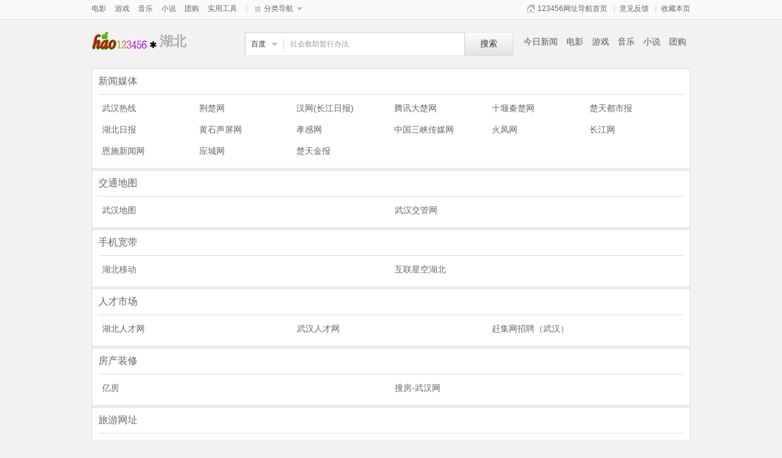

--- FILE ---
content_type: text/html
request_url: http://www.hao123456.com/htmls/hubei/
body_size: 15402
content:
<!DOCTYPE HTML>
<html>
<head>
<meta http-equiv="Content-Type" content="text/html; charset=gb2312">
<title>湖北 - 123456网址导航</title>
<meta name="description" content="12345网址导航是国内具有影响力的网址导航站之一，已经在广大网友中树立了良好的品牌，每天访问者超过百万，是众多网友上网的首选。123456网址导航的宗旨是为广大的网友朋友提供便利快捷的网址服务，同时也提供了常用的网络服务以方便大家使用。" />
<meta name="keywords" content="湖北" />
<link type="text/css" rel="stylesheet" href="../../template/skin19_4_20100527_2/js/public4/rebuild/css/style.css" />
<script src="../../template/skin19_4_20100527_2/js/public4/rebuild/js/swords_gb.js"></script>
<script language="javascript">var qtcmsdd={t:"../../template/skin19_4_20100527_2/js/",d:"../../",taobao:"",mm:"/htmls/s_f_m_members.html",ml:"/htmls/s_f_m_login.html",mf:"/htmls/s_f_feedback.html",wn:"123456网址导航",wu:"http://www.hao123456.com/",sogou:""}</script>
<base target="_blank" />
</head>
<body>
<div id="top">
	<div class="wrapper">
		<div class="fl"><a href="/htmls/dianying/">电影</a><a href="/htmls/youxi/">游戏</a><a href="/htmls/yinle/">音乐</a><a href="/htmls/xiaoshuo/">小说</a><a href="http://tuan.baidu.com/">团购</a><a href="/htmls/chaxun/">实用工具</a><i class="sq">|</i><a href="javascript:;" class="cates" target="_self">分类导航<i></i></a></div>
		<div class="fr"><a href="/" class="home">123456网址导航首页</a><i class="sq">|</i><a target="_parent"  onclick="divcenter()" href="javascript:void(0)">意见反馈</a><i class="sq">|</i><a href="javascript:;" title="收藏本页" id="collet">收藏本页</a></div>
	</div>
</div>
<div class="wrapper">
		<div class="categorys">
		<dl>
			
			
			<dt>娱乐休闲</dt>
			<dd><a href="/htmls/yinle/" target="_self">音乐</a><a href="/htmls/shipin/" target="_self">视频</a><a href="/htmls/dianying/" target="_self">电影</a><a href="/htmls/dianshi/" target="_self">电视</a><a href="/htmls/youxi/" target="_self">游戏</a><a href="/htmls/xinwen/" target="_self">新闻</a><a href="/htmls/xiaoshuo/" target="_self">小说</a><a href="/htmls/tupian/" target="_self">图片</a><a href="/htmls/dongman/" target="_self">动漫</a><a href="/htmls/tiyu/" target="_self">体育</a><a href="/htmls/NBA/" target="_self">NBA</a><a href="/htmls/luntan/" target="_self">论坛</a><a href="/htmls/xiaohua/" target="_self">笑话</a><a href="/htmls/wangyou/" target="_self">网游</a><a href="/htmls/xiaoyouxi/" target="_self">小游戏</a></dd>
			
			
			
			<dt>生活服务</dt>
			<dd><a href="/htmls/tianqi/" target="_self">天气</a><a href="/htmls/caipiao/" target="_self">彩票</a><a href="/htmls/chaxun/" target="_self">查询</a><a href="/htmls/weizhang/" target="_self">违章</a><a href="/htmls/kuaidi/" target="_self">快递</a><a href="/htmls/shouji/" target="_self">手机</a><a href="/htmls/gupiao/" target="_self">股票</a><a href="/htmls/jijin/" target="_self">基金</a><a href="/htmls/yinxing/" target="_self">银行</a><a href="/htmls/yidong/" target="_self">移动</a><a href="/htmls/fangchan/" target="_self">房产</a><a href="/htmls/caipu/" target="_self">菜谱</a><a href="/htmls/qiche/" target="_self">汽车</a><a href="/htmls/ditu/" target="_self">地图</a><a href="/htmls/jiankang/" target="_self">健康</a><a href="/htmls/nvxing/" target="_self">女性</a><a href="/htmls/shishang/" target="_self">时尚</a><a href="/htmls/ertong/" target="_self">儿童</a><a href="/htmls/lvyou/" target="_self">旅游</a></dd>
			
			
			
			<dt>电脑网络</dt>
			<dd><a href="/htmls/ruanjian/" target="_self">软件</a><a href="/htmls/youxiang/" target="_self">邮箱</a><a href="/htmls/boke/" target="_self">博客</a><a href="/htmls/shadu/" target="_self">杀毒</a><a href="/htmls/yingjian/" target="_self">硬件</a><a href="/htmls/bizhi/" target="_self">壁纸</a><a href="/htmls/junshi/" target="_self">军事</a><a href="/htmls/liaotian/" target="_self">聊天</a><a href="/htmls/wangye/" target="_self">网页</a><a href="/htmls/sousuo/" target="_self">搜索</a><a href="/htmls/biancheng/" target="_self">编程</a><a href="/htmls/keji/" target="_self">科技</a><a href="/htmls/jiaoyou/" target="_self">交友</a><a href="/htmls/xingzuo/" target="_self">星座</a></dd>
			
			
			
			<dt>地方网站</dt>
			<dd><a href="/htmls/beijing/" target="_self">北京</a><a href="/htmls/shanghai/" target="_self">上海</a><a href="/htmls/guangdong/" target="_self">广东</a><a href="/htmls/hubei/" target="_self">湖北</a><a href="/htmls/shandong/" target="_self">山东</a><a href="/htmls/guangxi/" target="_self">广西</a><a href="/htmls/hunan/" target="_self">湖南</a><a href="/htmls/sichuan/" target="_self">四川</a><a href="/htmls/jiangsu/" target="_self">江苏</a><a href="/htmls/henan/" target="_self">河南</a><a href="/htmls/hebei/" target="_self">河北</a><a href="/htmls/shanxi/" target="_self">山西</a><a href="/htmls/zhejiang/" target="_self">浙江</a><a href="/htmls/liaoning/" target="_self">辽宁</a><a href="/htmls/anhui/" target="_self">安徽</a><a href="/htmls/fujian/" target="_self">福建</a><a href="/htmls/sxii/" target="_self">陕西</a><a href="/htmls/jilin/" target="_self">吉林</a><a href="/htmls/tianjin/" target="_self">天津</a></dd>
			
			
			
			
		</dl>
	</div>
	<div class="header clearfix">
		<h1 class="logo"><a href="http://www.hao123456.com/">湖北</a></h1>
		<h2 class="logo">湖北</h2>
		<ul class="searKeyWord"><li><a href="/htmls/xinwen/">今日新闻</a></li><li><a href="/htmls/dianying/">电影</a></li><li><a href="/htmls/youxi/">游戏</a></li><li><a href="/htmls/yinle/">音乐</a></li><li><a href="/htmls/xiaoshuo/">小说</a></li><li><a href="http://tuan.baidu.com/">团购</a></li></ul>
		<div class="searcha"><form id="searForm" action="http://www.baidu.com/s" method="get" target="_blank"><span>百度<i></i></span><ul><li rel="baidu">百度</li><li rel="sogou">搜狗</li></ul><input id="innerTxt" type="text" value="" name="wd" /><button type="submit">搜索</button><input type="hidden" name="ie" value="gbk" /></form></div>
	</div>
	<div class="comRowGuid">
		
		
		
		<dl>
			<dt><a>新闻媒体</a></dt>
			<dd>
				<table>
				<tr><td><a href="http://www.wuhan.net.cn/">武汉热线</a></td><td><a href="http://www.cnhubei.com/">荆楚网</a></td><td><a href="http://www.cnhan.com/">汉网(长江日报)</a></td><td><a href="http://hb.qq.com/">腾讯大楚网</a></td><td><a href="http://www.10yan.com/">十堰秦楚网</a></td><td><a href="http://ctdsb.cnhubei.com/cache/paper_ctdsb.aspx">楚天都市报</a></td></tr><tr><td><a href="http://hbrb.cnhubei.com/">湖北日报</a></td><td><a href="http://www.hsgd.net.cn/">黄石声屏网</a></td><td><a href="http://www.xgrb.cn/">孝感网</a></td><td><a href="http://www.cn3x.com.cn/">中国三峡传媒网</a></td><td><a href="http://www.hbtv.com.cn/">火凤网</a></td><td><a href="http://www.cjn.cn/">长江网</a></td></tr><tr><td><a href="http://www.enshi.cn/">恩施新闻网</a></td><td><a href="http://www.yingchengnet.com/">应城网</a></td><td><a href="http://ctjb.cnhubei.com/cache/paper_ctjb.aspx">楚天金报</a></td></tr>
				</table>
			</dd>
		</dl> 
		<div class="shr"></div>
		
		<dl>
			<dt><a>交通地图</a></dt>
			<dd>
				<table>
				<tr><td><a href="http://map.baidu.com/?newmap=1&l=12&t=B_NORMAL_MAP&c=12725759.65,3556525.7&s=cur%26curtp%3D2%26wd%3D%25E6%25AD%25A6%25E6%25B1%2589">武汉地图</a></td><td><a href="http://www.whjg.gov.cn/">武汉交管网</a></td></tr>
				</table>
			</dd>
		</dl> 
		<div class="shr"></div>
		
		<dl>
			<dt><a>手机宽带</a></dt>
			<dd>
				<table>
				<tr><td><a href="http://www.hb.10086.cn/">湖北移动</a></td><td><a href="http://hb.vnet.cn/">互联星空湖北</a></td></tr>
				</table>
			</dd>
		</dl> 
		<div class="shr"></div>
		
		<dl>
			<dt><a>人才市场</a></dt>
			<dd>
				<table>
				<tr><td><a href="http://www.jobhb.com/">湖北人才网</a></td><td><a href="http://www.job98.com/">武汉人才网</a></td><td><a href="http://wh.ganji.com/zhaopin/">赶集网招聘（武汉）</a></td></tr>
				</table>
			</dd>
		</dl> 
		<div class="shr"></div>
		
		<dl>
			<dt><a>房产装修</a></dt>
			<dd>
				<table>
				<tr><td><a href="http://www.fdc.com.cn/">亿房</a></td><td><a href="http://wuhan.soufun.com/">搜房-武汉网</a></td></tr>
				</table>
			</dd>
		</dl> 
		<div class="shr"></div>
		
		<dl>
			<dt><a>旅游网址</a></dt>
			<dd>
				<table>
				<tr><td><a href="http://www.hubeitour.gov.cn/">湖北旅游局</a></td><td><a href="http://www.hubeitour.com/">湖北旅游指南</a></td><td><a href="http://travel.cnhubei.com/">荆楚网旅游频道</a></td><td><a href="http://www.cnhan.com/gb/node/node_1185.htm">汉网旅游频道</a></td></tr>
				</table>
			</dd>
		</dl> 
		<div class="shr"></div>
		
		<dl>
			<dt><a>美食购物</a></dt>
			<dd>
				<table>
				<tr><td><a href="http://www.1797.com.cn/">湖北美食网</a></td><td><a href="http://www.dianping.com/wuhan/food">大众点评网武汉美食</a></td></tr>
				</table>
			</dd>
		</dl> 
		<div class="shr"></div>
		
		<dl>
			<dt><a>医疗保健</a></dt>
			<dd>
				<table>
				<tr><td><a href="http://www.rmhospital.com/">湖北省人民医院</a></td><td><a href="http://health.cnhubei.com/">荆楚网健康</a></td><td><a href="http://www.cnhan.com/gb/special/node_5.htm">汉网健康频道</a></td><td><a href="http://www.hbws.gov.cn/">湖北省卫生厅</a></td><td><a href="http://www.tjh.com.cn/">同济医院</a></td><td><a href="http://www.xinhuahospital.com/">湖北省新华医院</a></td></tr><tr></tr>
				</table>
			</dd>
		</dl> 
		<div class="shr"></div>
		
		<dl>
			<dt><a>教育培训</a></dt>
			<dd>
				<table>
				<tr><td><a href="http://www.hbrsks.gov.cn/">湖北人事考试网</a></td><td><a href="http://zsxx.e21.cn/e21html/">湖北招生信息网</a></td><td><a href="http://www.e21.cn/">湖北教育网</a></td><td><a href="http://gzkg.e21.cn/">湖北高中课改革网</a></td><td><a href="http://gzkg.e21.cn/">湖北课改网</a></td><td><a href="http://www.hbee.edu.cn/">湖北教育考试网</a></td></tr><tr><td><a href="http://www.jobhb.com/">湖北人才网</a></td><td><a href="http://www.hbzkw.com/">湖北自考网</a></td><td><a href="http://www.hbwsrc.net/">湖北卫生人才网</a></td></tr>
				</table>
			</dd>
		</dl> 
		<div class="shr"></div>
		
		<dl>
			<dt><a>论坛交友</a></dt>
			<dd>
				<table>
				<tr><td><a href="http://bbs.cnhan.com/">汉网论坛</a></td><td><a href="http://tieba.baidu.com/f?kw=%BA%FE%B1%B1">湖北贴吧</a></td><td><a href="http://tieba.baidu.com/f?kw=%CE%E4%BA%BA">武汉贴吧</a></td><td><a href="http://www.qjren.com/">潜江人论坛</a></td><td><a href="http://bbs.zaoyang.org/">枣阳论坛</a></td><td><a href="http://www.jmbbs.com/">荆门社区</a></td></tr><tr><td><a href="http://bbs.gssky.net/">广论天下</a></td><td><a href="http://bbs.cnhubei.com/">东湖社区</a></td><td><a href="http://www.xgrb.cn/bbs/">槐荫论坛</a></td><td><a href="http://bbs.aiyidu.com/">宜都论坛</a></td><td><a href="http://bbs.zxwindow.com/">钟祥论坛</a></td><td><a href="http://bbs.enshi.cn/">恩施论坛</a></td></tr><tr><td><a href="http://bbs.zggs.gov.cn/">广水论坛</a></td><td><a href="http://www.suizhoushi.com/">随州网</a></td><td><a href="http://www.deyi.com/">得意生活</a></td><td><a href="http://bbs.nzkd.com/">水镜论坛</a></td><td><a href="http://bbs.hbqc.com/">蕲春论坛</a></td></tr>
				</table>
			</dd>
		</dl> 
		<div class="shr"></div>
		
		<dl>
			<dt><a>彩票证券</a></dt>
			<dd>
				<table>
				<tr><td><a href="http://hbfc.cnhubei.com/">湖北福利彩票</a></td><td><a href="http://www.hbtycp.com/">湖北体彩网</a></td></tr>
				</table>
			</dd>
		</dl> 
		<div class="shr"></div>
		
		<dl>
			<dt><a>政府组织</a></dt>
			<dd>
				<table>
				<tr><td><a href="http://www.hubei.gov.cn/">湖北省政府</a></td><td><a href="http://www.hbagri.gov.cn/">湖北农业信息网</a></td><td><a href="http://www.hbws.gov.cn/"> 湖北省卫生厅</a></td><td><a href="http://www.wh12333.gov.cn/">武汉金保网</a></td><td><a href="http://www.egs.gov.cn/">湖北省工商局</a></td><td><a href="http://www.stats-hb.gov.cn/">湖北省统计局</a></td></tr><tr><td><a href="http://www.hbjt.gov.cn/">湖北省交通厅</a></td><td><a href="http://www.ecz.gov.cn/">湖北省财政厅</a></td><td><a href="http://www.hbgat.gov.cn/">湖北省公安厅</a></td><td><a href="http://www.hbe.gov.cn/">湖北省教育厅</a></td><td><a href="http://www.wuhan.gov.cn/">武汉</a></td><td><a href="http://www.hg.gov.cn/">黄冈</a></td></tr><tr><td><a href="http://www.yichang.gov.cn/">宜昌</a></td><td><a href="http://www.jingzhou.gov.cn/">荆州</a></td><td><a href="http://www.xiantao.gov.cn/">仙桃</a></td><td><a href="http://www.xf.gov.cn/">襄阳</a></td><td><a href="http://www.huangshi.gov.cn/">黄石</a></td><td><a href="http://www.enshi.gov.cn/">恩施</a></td></tr><tr><td><a href="http://www.laohekou.com.cn/">老河口</a></td><td><a href="http://www.hbyidu.com/">宜都</a></td><td><a href="http://www.shiyan.gov.cn/">十堰</a></td><td><a href="http://www.ezhou.gov.cn/">鄂州</a></td><td><a href="http://www.zggs.gov.cn/">广水</a></td><td><a href="http://www.chibi.gov.cn/">赤壁</a></td></tr><tr><td><a href="http://www.jingmen.gov.cn/">荆门</a></td><td><a href="http://www.cjbd.com.cn/">巴东</a></td><td><a href="http://www.xiaogan.gov.cn/">孝感</a></td><td><a href="http://www.ccgp-hubei.gov.cn/">湖北政府采购网</a></td><td><a href="http://www.whhd.gov.cn/">武汉市工商局</a></td><td><a href="http://www.hbrs.gov.cn/">湖北人力资源和社会保障厅</a></td></tr><tr></tr>
				</table>
			</dd>
		</dl> 
		<div class="shr"></div>
		
		<dl>
			<dt><a>各地名站</a></dt>
			<dd>
				<table>
				<tr><td><a href="http://www.cbrx.com/">赤壁热线</a></td><td><a href="http://www.jzinfo.com/">荆州热线</a></td><td><a href="http://www.xginfo.com/">孝感热线</a></td><td><a href="http://www.qj99.net/">潜江资讯网</a></td><td><a href="http://www.dongfeng.net/">东风热线</a></td><td><a href="http://www.checheng.net/">车城热线</a></td></tr><tr><td><a href="http://xf.hb.vnet.cn/">襄阳热线</a></td><td><a href="http://www.jminfo.net/">荆门信息港</a></td><td><a href="http://www.sanxia.net.cn/">三峡热线</a></td><td><a href="http://www.jhrx.cn/">江汉热线</a></td><td><a href="http://www.435000.com/">黄石信息港</a></td><td><a href="http://www.jzcool.com/">荆州在线</a></td></tr><tr><td><a href="http://www.hg.net.cn/">黄冈热线</a></td></tr>
				</table>
			</dd>
		</dl> 
		<div class="shr"></div>
		
		
		<!--//-->
		
			
	</div>
	<div class="line"></div>
	
	<div id="footer">
	<div class="wrapper_foot">
		<p class="btmlink"><span class="fl">  <a href="/about/about/">关于本站</a> | <a href="/about/add/">网站收录申请</a> | <a href="/about/sk/">意见反馈</a> | <a href="/htmls/s_m_sethomepage.html">如何将123456网址导航设为你的浏览器主页？</a> | <script src="http://s95.cnzz.com/stat.php?id=1257144780&web_id=1257144780" language="JavaScript"></script></span><span class="fr">&copy;2010-<script type="text/javascript">document.write(new Date().getFullYear());</script>&nbsp;<a target="_self" href="/">123456网址导航</a>&nbsp;<a href="http://www.miitbeian.gov.cn">黔ICP备15002601号-3</a></span></p>
	</div>
</div>
<div id="costom"><a href="#" id="gotop">回到顶部</a><a href="javascript:void(0)" onClick="divcenter()" id="feedback" target="_parent">意见反馈</a></div>

</div>	
<script src="../../template/skin19_4_20100527_2/js/public4/rebuild/js/jquery.js"></script>
<script src="../../template/skin19_4_20100527_2/js/public4/rebuild/js/combo.source.js"></script>
<script src="../../template/skin19_4_20100527_2/js/public4/rebuild/js/feedback.js"></script>	
<span style="display:none"></span>
<span style="display:none"></span>

</body></html>

--- FILE ---
content_type: text/html
request_url: http://www.hao123456.com/htmls/s_f_feedback.html?cid=20&page=http%3A%2F%2Fwww.hao123456.com%2Fhtmls%2Fhubei%2F
body_size: 9291
content:
<!DOCTYPE HTML>
<html>
    <head>
        <meta http-equiv="Content-Type" content="text/html; charset=gb2312" />
		<title>用户反馈</title>
        <style>
			html,body,*{ margin:0px;padding:0px; }

			body{ font: 12px/1.125 Arial,Helvetica,sans-serif;background:#fff; }
			.head{ height:40px;line-height:40px;font-size:16px;color:#3a85c1;text-align:center;background:#cfe8ff;position:relative; }
			.closeBtn{ position:absolute;top:13px;right:19px;background:url( ../template/skin19_4_20100527_2/js/public4/rebuild/images/close2.gif ) no-repeat;width:13px;height:13px;cursor:pointer; }
			.text1{ font-size:14px;color:#666666;line-height:24px;margin:20px 20px 20px 30px; }
			.textarea{ display:block;width:100%;border:0px solid #fff;line-height:1.5;height:80px;outline:none;resize:none; }
			.textareaWrap2{padding:10px;}
			.textareaWrap{ display:block;margin:0px 30px;border:1px solid #c1c1c1; }
			.row3{ margin:15px 0px 0px 30px; }
			.input{ height:28px;line-height:28px;padding-left:10px;width:300px; vertical-align:middle;}
			.ps{ color:#999999;font-size:12px; }
			.blueBtn{ height:30px;line-height:30px;display:inline-block;width:100px;text-align:center;font-size:14px;background:#63aae9;border:none;color:#fff;cursor:pointer;vertical-align:middle; }
			.row4{ margin:15px 0px 0px 30px;}
			.errprTxt{ font-size:12px;color:#ff0000;background:#ffdcdc;border:1px solid #fca6a6; height:23px;line-height:23px;display:inline-block;padding:0px 10px;margin-left:10px;vertical-align:middle; }
			.grayTxt{ color:#999; }
		</style>
    </head>
	<body>
		
		<form action="../template/skin19_4_20100527_2/images/g_js/support.asp" method="POST" onSubmit="javascript:return formCheck()">
			<input name="m_type" type="hidden" value="1" />
			<input name="mmore" type="hidden" value="1" />
			<input name="m_turnurl" type="hidden" value="/htmls/s_f_feedback_ok.html" />
			<div class="head">
				123456网址导航用户反馈<span class="closeBtn" onClick="closeWin()"></span>
			</div>
			<div class="text1">
				虚心聆听您的反馈，帮助我们做得更好。<br />
				123456网址导航欢迎您报告问题、提供建设性意见或发表使用感受。
			</div>

			<div class="textareaWrap">
				<div class="textareaWrap2">
					<textarea class="textarea grayTxt" id="textarea" name='intro'></textarea><!-- 请输入您的宝贵意见… -->
				</div>
			</div>
			<div class="row3"><input type="text"  class="input grayTxt" id="input" name='email' value="邮箱、电话、QQ"/><span class="ps">（可选）</span></div>
            <div class="row3"><input type="text"  class="input grayTxt" id="yzm" name='yzm' value="验证码"/><span class="ps"><IMG id=verifypic src="../members/Ujs/code.asp" border=0 onClick="newverifypic();"></span></div>
			<div class="row4">
				<input type="submit" value="发  送" id="inp" class="blueBtn" /><span class="errprTxt" id="error1" style="display:none;">内容不能为空，请修改。</span><span class="errprTxt" id="error2" style="display:none;">邮箱不正确，请修改。</span>
			</div>
		</form>
		<script type="text/javascript" src="../template/skin19_4_20100527_2/js/public4/rebuild/js/jquery-1.7.js"></script>
		<script type="text/javascript">

			function newverifypic()
			{
				var timenow = new Date().getTime();
				url="../members/Ujs/code.asp";
				url=url+"?"+timenow;
				document.getElementById("verifypic").src=url;
			}

			function hasClass(obj, cls) {
				return obj.className.match(new RegExp('(\\s|^)' + cls + '(\\s|$)'));
			}

			function addClass(obj, cls) {
				if (!this.hasClass(obj, cls)) obj.className += " " + cls;
			}

			function removeClass(obj, cls) {
				if (hasClass(obj, cls)) {
					var reg = new RegExp('(\\s|^)' + cls + '(\\s|$)');
					obj.className = obj.className.replace(reg, ' ');
				}
			}
			String.prototype.trim = function(){ 
				return this.replace(/(^\s*)|(\s*$)/g, ""); 
			};


			function extend() {
				 var options, name, src, copy, copyIsArray, clone,
					target = arguments[0] || {},
					i = 1,
					length = arguments.length,
					deep = false;
			 
				// Handle a deep copy situation
				if ( typeof target === "boolean" ) {
					deep = target;
					target = arguments[1] || {};
					// skip the boolean and the target
					i = 2;
				}
			 
				// Handle case when target is a string or something (possible in deep copy)
				if ( typeof target !== "object" && !jQuery.isFunction(target) ) {
					target = {};
				}
			 
				// extend jQuery itself if only one argument is passed
				if ( length === i ) {
					target = this;
					--i;
				}
			 
				for ( ; i < length; i++ ) {
					// Only deal with non-null/undefined values
					if ( (options = arguments[ i ]) != null ) {
						// Extend the base object
						for ( name in options ) {
							src = target[ name ];
							copy = options[ name ];
			 
							// Prevent never-ending loop
							if ( target === copy ) {
								continue;
							}
			 
							// Recurse if we're merging plain objects or arrays
							if ( deep && copy && ( jQuery.isPlainObject(copy) || (copyIsArray = jQuery.isArray(copy)) ) ) {
								if ( copyIsArray ) {
									copyIsArray = false;
									clone = src && jQuery.isArray(src) ? src : [];
			 
								} else {
									clone = src && jQuery.isPlainObject(src) ? src : {};
								}
			 
								// Never move original objects, clone them
								target[ name ] = jQuery.extend( deep, clone, copy );
			 
							// Don't bring in undefined values
							} else if ( copy !== undefined ) {
								target[ name ] = copy;
							}
						}
					}
				}
			 
				// Return the modified object
				return target;
			};



			(function() {
				var util = {
					mix: extend
				}; // 基础的一些方法
				var usePM = ( typeof window.postMessage !== 'undefined'); // 是否支持 postMessage
				var PM = function( win ) {
					this._win = win;
					this._event = function(){};
					this._initialize();
				};
				util.mix( PM.prototype, {
					_initialize: function() { // 初始化
						var me = this;
						if ( usePM ) {
							if( window.addEventListener ) {
								window.addEventListener('message', function(e){
								me._event( e.data);
							});
							} else {
								window.attachEvent('onmessage', function(e){
									me._event(e.data);
								});
							}
						} else {
							var lastName = window.name;
							setInterval( function() {
								if( window.name != lastName && window.name != '' ) {
									lastName = window.name;
									me._event(lastName);
								}
							}, 50);
						}
					},
					onmessage: function(callback) { // 添加 onmessage 方法
						this._event = callback;
					},
					send: function( data, origin ) { // send 方法
						var wl = window.location;
						var sendOrigin = wl.href.substr( 0, wl.href.indexOf( wl.pathname ) + 1 );
						var sendData = {
							data: data,
							ts: (+(new Date)).toString(10),
							origin: sendOrigin
						}
			 
						if( usePM ) {
							this._win.postMessage( data, origin || '*' );
						} else {
							this._win.name = data;
						}
					}
				});
				window.XPM = PM;
			})();


			var f = window.parent;
			var PM = new XPM(f);
			
			function test(){
					var text = "350";
					PM.send(text);
			}
			
			var _textarea = document.getElementById("textarea");
			_textarea.onfocus = function(){
				if(this.value == "请输入您的宝贵意见…"){
					this.value = "";
				}
				removeClass(this,"grayTxt");
			}
			_textarea.onblur = function(){
				if(this.value == "" ){
					this.value = "请输入您的宝贵意见…";
					addClass(this,"grayTxt");
				}
			}
			
			var _input = document.getElementById("input");
			_input.onfocus = function(){
				if(this.value == "邮箱、电话、QQ"){
					this.value = "";
				}
				removeClass(this,"grayTxt");
			}
			_input.onblur = function(){
				if(this.value == "" ){
					this.value = "邮箱、电话、QQ";
					addClass(this,"grayTxt");
				}
			}
			

			var yzm = document.getElementById("yzm");
			yzm.onfocus = function(){
				if(this.value == "验证码"){
					this.value = "";
				}
				removeClass(this,"grayTxt");
			}
			yzm.onblur = function(){
				if(this.value == "" ){
					this.value = "验证码";
					addClass(this,"grayTxt");
				}
			}

			function formCheck(){
				var flag = true;
				if(_textarea.value.trim() == "请输入您的宝贵意见…" || _textarea.value.trim() == ""){
					document.getElementById("error1").style.display="inline-block";
					flag = false;
				}else{
					document.getElementById("error1").style.display="none";
				}
				
				if(_input.value.indexOf("@") != -1){
					var reg = /^([a-zA-Z0-9]+[_|\_|\.]?)*[a-zA-Z0-9]+@([a-zA-Z0-9]+[_|\_|\.]?)*[a-zA-Z0-9]+\.[a-zA-Z]{2,3}$/;
					if(reg.test(_input.value)){
						
						document.getElementById("error2").style.display="none";
						
					}else{
						flag = false;
						document.getElementById("error2").style.display="inline-block";
					}
				}else{
					document.getElementById("error2").style.display="none";
				}
				return flag;
			}
			
			function closeWin(){
					var text = "close";
					PM.send(text);
			}
			PM.send("nothing");
		</script>
		
	</body>
</html>

--- FILE ---
content_type: text/css
request_url: http://www.hao123456.com/template/skin19_4_20100527_2/js/public4/rebuild/css/style.css
body_size: 12652
content:
@charset "gb2312";
html{-moz-background-clip:border; -moz-background-inline-policy:continuous;-moz-background-origin:padding;color:#000;overflow-x:hidden;overflow-y:scroll;background:#f2f2f2;_background-image:url(about:blank);_background-attachment:fixed;}
body,div,dl,dt,dd,ul,ol,li,h1,h2,h3,h4,h5,h6,pre,code,form,fieldset,legend,input,button,textarea,p,blockquote,th,td{margin:0;padding:0;}
body{font:12px "\5FAE\8F6F\96C5\9ED1", Verdana, Geneva, sans-serif, "\5B8B\4F53";}
fieldset,img{border:none;}
ul,li{list-style:none;}
em,i{font-style:normal;}
h1,h2,h3,h4,h5,h6{font-size:100%;}
input,button,textarea,select{font-weight:inherit;font-size:100%;vertical-align:middle;outline:none;}
button,input,textarea{font-family:Tahoma, Geneva, "\5B8B\4F53";font-size:12px;}
button {cursor:pointer;outline:none; blr:expression(this.hideFocus=true);}
textarea {overflow:auto;}
article,aside,dialog,footer,header,section,nav,figure,menu,time,hgroup{display:block}
table{border-collapse:collapse; border-spacing: 0;}
.clearfix:after{content:"."; display:block; height:0;clear:both;visibility:hidden;}
*html .clearfix{height:1%;}
*+html .clearfix{height:1%;}
html{-ms-user-select:none;-moz-user-selecter:none;-webkit-user-selecter:none;}
::-webkit-scrollbar-track-piece{background-color:#fff;-webkit-border-radius:10;}
::-webkit-scrollbar{width:12px;}
::-webkit-scrollbar-thumb:vertical{background-color:#ddd;-webkit-border-radius:10px;outline:2px solid #fff;outline-offset:-2px;border: 2px solid #fff;border-radius:10;}
::-webkit-scrollbar-thumb:hover{background-color:#cecece;-webkit-border-radius:10px;}
::-webkit-scrollbar-thumb:horizontal{width:5px;background-color:#ccc;-webkit-border-radius:10px;}
a{color:#000;text-decoration:none;outline:none;}
a:hover{text-decoration:underline;}
.tl{text-align:left;}
.tc{text-align:center;}
.tr{text-align:right;}
.fl{display:inline;float:left;}
.fr{display:inline;float:right;}
.relative{position:relative;}
/* reset */

#top{height:31px;line-height:29px;background:#fafafa;border-bottom:1px solid #e0e0e0;}
#top a{-moz-transition:none;-webkit-transition:none;}
#top .fl a,
#top .fl span{margin-right:14px;color:#666;}
#top i.sq{margin:0px 7px 0 0px;color:#c7c7c7;position:relative;top:-1px;}
#top .fr a{color:#666;}
#top .fr i.sq{margin-left:10px;}
#top a.home{display:inline-block;padding-left:20px;background:url(../images/bg.png) no-repeat -584px 6px;}
#top a.home:hover{background-position:-584px -19px;}
#top a.cates{display:inline-block;padding-left:20px;background:url(../images/bg.png) no-repeat -586px -43px;position:relative;}
#top a.dropit,
#top a.cates.active,
#top a.cates:hover{background-position:-586px -63px;color:#448bcb;}
#top a.cates i{display:block;width:9px;height:5px;overflow:hidden;background:url(../images/bg.png) no-repeat -1px -82px;position:absolute;top:12px;right:-15px;cursor:pointer;-moz-transition: all 0.2s ease-in-out 0s;-webkit-transition:all 0.2s ease-in-out 0s;}
#top a.cates.active i,
#top a.cates:hover i{-webkit-transform:rotate(180deg);-moz-transform:rotate(180deg);-o-transform:rotate(180deg);transform:rotate(180deg);}
#top a.dropit i{background-position:-1px -87px;}
#top .fl a:hover,
#top .fr a:hover{color:red;}
#footer dl dd a:hover{color:red;}
.btmlink a:hover{color:red;}
.searKeyWord li a:hover{color:red;}
.wrapper{width:980px;margin:0 auto;clear:both;}
.wrapper_foot{margin:0 auto;clear:both;}
.categorys{width:978px;overflow:hidden;border:1px solid #ddd;background:#fff;border-top:0;display:none;}
.categorys dl{zoom:1;padding:0 0 10px 10px;width:1200px;}
.categorys dl:after{display:block;content:'';clear:both;visibility:hidden;}
.categorys dl dt{display:block;width:21px;height:85px;background:url(../images/bg2.png) no-repeat 0 0;padding-top:3px;text-align:center;float:left;color:#fff;}
.categorys dl dd{float:left;padding:6px 10px 0 5px;width:212px;line-height:24px;_padding-left:4px;zoom:1;}
.categorys dl dd a{color:#666;padding:0 8px;white-space:nowrap;float:left;}
.categorys dl dd a:hover{color:red;text-decoration:none;}
* html .categorys dl dd a{display:inline-block;float:left;padding:0 8px;}
*+html .categorys dl dd a{display:inline-block;float:left;padding:0 8px;}
.header{padding:20px 0;}
h1.logo{display:inline;height:31px;float:left;vertical-align:middle; width:111px; background:url(../../../../images/logo_list.jpg) no-repeat; }
h1.logo a{display:block; height:31px; text-indent:-999px; width:111px}
h2.logo{display:inline;height:31px;float:left;vertical-align:middle;line-height:31px; font-size:22px; color:#afafaf}
h2.logo a{display:inline; height:31px; }

.searcha{float:right;width:438px;height:38px;border:1px solid #ddd;background:#fff url(../images/sbg.png) no-repeat;margin:0px 10px 0 0px;position:relative;z-index:1;color:#333;}
.searcha ul{position:absolute;background:#fff url(../images/repy.png) repeat-y 0 0;left:-1px;top:38px;border:1px solid #ddd;border-top:0;width:63px;display:none;}
.searcha ul li{display:block;line-height:25px;text-align:center;cursor:pointer;color:#777;}
.searcha ul li:hover{background:#eee;}
.searcha span{display:inline-block;height:18px;cursor:pointer;margin:11px 0 0 10px;padding:0 10px 0 0;border-right:1px solid #ddd;float:left;_margin-top:13px;}
.searcha span i{display:inline-block;width:9px;height:5px;overflow:hidden;background:url(../images/bg.png) no-repeat -1px -82px;margin-left:10px;vertical-align:middle;}
.searcha input{display:block;width:260px;float:left;background:none;border:0;padding:12px 0 0 10px;color:#999;}
.searcha button{display:block;float:right;background:url(../images/bg.png) no-repeat -42px -1px;width:79px;height:38px;text-align:center;line-height:38px;font-size:14px;color:#333;border:0;}
.searKeyWord{float:right;text-align:right;padding-top:8px;}
.searKeyWord li{display:inline;padding:0 7px;}
.searKeyWord li a{font-size:14px;color:#555;}

.comRowGuid{background:#fff;border:1px solid #ddd;}
.shr{clear:both;height:5px;background:#ebebeb;overflow:hidden;}
.comRowGuid dl{padding:10px;}
.comRowGuid dl.hover{background:#f6fbff;}
.comRowGuid dt{padding-bottom:10px;margin-bottom:5px;border-bottom:1px solid #ddd;display:block;}
.comRowGuid dt a{font-size:16px;color:#666;}
.comRowGuid dt a:hover{text-decoration:none;}
.comRowGuid table{width:100%;}
.comRowGuid table td{padding:5px 0;width:159px;}
.comRowGuid table td a{font-size:14px;color:#666;text-indent:5px;width:96%;overflow:hidden;text-overflow:ellipsis;white-space:nowrap;padding:3px 0 3px 6px; line-height:25px}
.comRowGuid table td a img{display:inline-block;margin-right:5px;vertical-align:middle;}
.comRowGuid table td a:hover{background:#dff0fe;color:#ff0000;}
.banner{width:980px;height:90px;overflow:hidden;clear:both;margin:10px 0;}

.naviCate{padding:10px;background:#fff;border:1px solid #ddd;margin-bottom:10px;}
.naviCate table{width:100%;}
.naviCate table td{padding:6px 0;}
.naviCate table td a{font-size:14px;color:#666;display:block;text-indent:5px;width:80%;overflow:hidden;text-overflow:ellipsis;white-space:nowrap;}
.naviCate table td a.blue{color:#63aae9;}

.naviGlo{height:40px;background:#63aae9;}
.naviGlo ul{float:left;}
.naviGlo ul li{display:inline;height:40px;line-height:40px;width:90px;text-align:center;float:left;}
.naviGlo ul li a{display:block;color:#fff;font-weight:bold;font-size:14px;width:90px;height:40px;background:url(../images/bg.png) no-repeat -391px 10px;-moz-transition:none;-webkit-transition:none;}
.naviGlo ul li a.active{background:#4294dd;}
.naviGlo ul li a:hover{background:#56a2e5;}
.naviGlo a.gm{display:block;float:right;font-size:14px;color:#fff;line-height:40px;padding-right:5px;}
.guide h1,.location strong{font-weight:normal;}
.guide{width:979px;height:30px;line-height:30px;overflow:hidden;background:#fff; margin-bottom:5px;color:#999999;}
.location{margin-left:10px;}
.location a{color:#448ccc;}
/*.locationlist{color:#448ccc;}*/
.location a:hover{color:red;}

.line{height:10px;}

#footer{border-top:1px solid #ddd;background:#e8e8e8;zoom:1;padding:20px;}
#footer:after{display:block;visibility:hidden;content:'';clear:both;}
#footer dl{float:left;display:inline;width:33%;}
#footer dl dt{font-size:14px;color:#666;margin-bottom:5px;font-weight:bold;}
#footer dl dd{line-height:24px;width:300px;padding-bottom:10px;}
#footer dl dd a{color:#666;margin-right:10px;white-space:nowrap;}
.btmlink{clear:both;zoom:1;padding-top:10px;border-top:1px dotted #999;color:#999;}
.btmlink:after{display:block;clear:both;visibility:hidden;content:'';}
.btmlink a{color:#666;}
.artiList dt{color:#448bcb;font-size:16px;font-weight:bold;font-weight:bold;}
.artiList h3{height:38px;line-height:38px;font-size:14px;font-weight:bold;color:#666;padding-bottom:5px;margin-bottom:0px;border-bottom:1px solid #ddd;font-weight:normal;cursor:pointer;}
.artiList h3 i{display:inline-block;vertical-align:middle;width:20px;height:20px;margin-right:10px;background:url(../images/arw.png) no-repeat;}
.artiList h3 em{display:inline-block;width:21px;height:21px;vertical-align:middle;margin-right:10px;overflow:hidden;}
#ie h3 em{background:url(../images/b01.png);}
#se360 h3 em{background:url(../images/b03.png);}
#chrome h3 em{background:url(../images/b02.png);}
#sogou h3 em{background:url(../images/b09.png);}
#maxthon h3 em{background:url(../images/b04.png);}
#firefox h3 em{background:url(../images/b05.png);}
#liebao h3 em{background:url(../images/b06.png);}
#qq h3 em{background:url(../images/b07.png);}
#bd h3 em{background:url(../images/b08.png);}
.artiList h3.active,
.artiList h3.hover{background-color:#f6fbff;color:#448bcb;}
.artiList h3.hover i{background-position:0 -20px;}
.artiList h3.active i{background-position:0 -40px;}
.artiList dd p{white-space:pre-wrap;line-height:36px;font-size:14px;color:#666;}
.artiList dd a{color:#448ccc;background:url(../images/external-link-ltr-icon.gif) no-repeat right center; padding-right:14px; color:#0645AD; margin-right:5px;}
.artiList dd span.blue{color:#448ccc;}
.artiList h2{color:#448bcb;font-size:14px;font-weight:bold;font-weight:bold;margin-bottom:10px;}
.artiList dd blockquote{background:#f9f9f9;padding:10px;border:1px dashed #ddd;margin-bottom:15px;}
.artiList dd blockquote p{line-height:23px;}
.artiList dd ol{color:#666;padding:10px 0 10px 30px;}
.artiList dd ol li{list-style-type:decimal;line-height:23px;font-size:14px;}
.parConts{display:none;}
.breakcam{background:#fff;height:25px;line-height:25px;margin-bottom:10px;padding-left:10px;font-family:'\5B8B\4F53';color:#666;}
.breakcam a{color:#448bcb;}

#costom{position:fixed;bottom:35px;left:50%;margin-left:500px;opacity:0;filter:alpha(opacity=0);}
* html #costom{position:absolute;bottom:auto;top:expression(eval(document.documentElement.scrollTop+document.documentElement.clientHeight-this.offsetHeight-(parseInt(this.currentStyle.marginTop,10)||0)-(parseInt(this.currentStyle.marginBottom,10)||0)));margin-bottom:35px;}
#gotop,#feedback{display:block;width:40px;height:44px;overflow:hidden;line-height:99pt;background:url(../images/bg.png) no-repeat;margin-top:2px;}
#gotop{background-position:-487px 0;}
#gotop:hover{background-position:-527px 0px;}
#feedback{background-position:-487px -44px;}
#feedback:hover{background-position:-527px -44px;}
/*Color style 2013/10/10*/
.red{color:#f00!important;}
.green{color:#178517!important;}
.orange {color: #f60!important;}
/*bdad Style 2013/11/20*/
.bdads{background:#FFF;}
/*导航*/
/*导航*/
.nav{background: #63aae9; height: 40px; _width: 980px;}
.nav ul li{float: left;  width: 80px; }
.nav ul li a{display: block; text-align:center; line-height: 40px; width: 80px; height: 40px; font-size: 14px; color: #fff; font-weight:bold; text-decoration:none; background: url(../images/newsNavLine.jpg) right center no-repeat;  color: #fff;}
.nav ul li a:hover,.nav ul .newsHv a{background: #378ace; text-decoration: none; margin-left: -2px; position: relative; padding-left: 2px;-webkit-transition: background-color 0.2s ease-in; -moz-transition: background-color 0.2s ease-in;}
.nav ul .firstNav a{padding-left: 0px; margin-left: 0px; }
.nav ul .firstNav a:hover{padding-left: 0px; margin-left: 0px; }
.nav ul .navLast{float: right; margin-right: 10px;}
.nav ul .navLast a{background:none; font-weight:normal;}
.nav ul .navLast a:hover{background:none; text-decoration: underline; }
.blank10, .blank5 {
width: 100%;
height: 10px;
line-height: 10px;
overflow: hidden;
display: block;
}


.ar_bb{ background-color:#FF0000; color:#FFFFFF !important}
.ar_aa{ background-color:#ffffff; color:#EE6100 !important}



--- FILE ---
content_type: application/x-javascript
request_url: http://www.hao123456.com/template/skin19_4_20100527_2/js/public4/rebuild/js/combo.source.js
body_size: 4203
content:
if(typeof($('#chrome')[0]) != 'undefined'){
	var Sys = {};
	var ua = navigator.userAgent.toLowerCase();
	window.ActiveXObject ? Sys.ie = ua.match(/msie ([\d.]+)/)[1] :
    document.getBoxObjectFor ? Sys.firefox = ua.match(/firefox\/([\d.]+)/)[1] :
    window.MessageEvent && !document.getBoxObjectFor ? Sys.chrome = ua.match(/chrome\/([\d.]+)/)[1] :
    window.opera ? Sys.opera = ua.match(/opera.([\d.]+)/)[1] :
    window.openDatabase ? Sys.safari = ua.match(/version\/([\d.]+)/)[1] : 0;
	var host =  window.location.href;
	for(v in Sys){
		window.location.href = host + '#'+v;
		$("#"+v).find(".parConts").show().parent().find("h3").addClass("active");
	}
};

$(document).ready(function(){
	var sConfig = {
		baidu: {
			action: "http://www.baidu.com/s",
			name: "wd",
			params:{
				ie:'gbk'
			}
		},
		sogou: {
			action: "http://www.sogou.com/web",
			name: "query",
			params:{
				pid:qtcmsdd.sogou
			}
		}
	};
    var ram = search_name.length;
    var ramdSear = search_name[parseInt(Math.random() * ram)];
    $("#innerTxt").val(ramdSear).focus(function(){
    	$(this).val('');
    });
	//添加收藏
	function AddFavorite(url,title){
	    try{
	        window.external.addFavorite(url, title);
	    }
	    catch(e){
	        try{
	            window.sidebar.addPanel(title, url, "");
	        }
	        catch(e){
	            alert("您的浏览器不支持收藏功能，请使用Ctrl+D进行添加");
	        }
	    }
	};
	$("#collet").click(function(){
		AddFavorite(qtcmsdd.wu,qtcmsdd.wn); return false;
	});
	var categorys = false;
	$(".categorys").bind({
		mouseover:function(){
			categorys = true;
		},
		mouseout:function(){
			categorys = false;
		}
	});
	$("a.cates").click(function(){
		$(".categorys").slideToggle();
		$(this).toggleClass('active');
	}).hover(function(){
		categorys = true;
	},function(){
		categorys = false;
	});
	$(".comRowGuid dl").hover(
		function(){
			$(this).addClass('hover');
		},
		function(){
			$(this).removeClass('hover');
		}
	);
	$(".blk-show").find("h3").hover(function(){
		$(this).addClass('hover');
	},function(){
		$(this).removeClass('hover');
	}).click(function(){
		// $(".blk-show h3").removeClass("active");
		// $(".parConts").hide();
		$(this).toggleClass('active').next().toggle();
	})
	$(".searcha span").click(function(){
		$(this).next("ul").toggle();
	});
	var searcha = false;
	$(".searcha").bind({
		mouseover:function(){
			searcha = true;
		},
		mouseout:function(){
			searcha = false;
		}
	});
	$(document).click(function(){
		if(!searcha) $(".searcha ul").hide();
		if(!categorys){
			$(".categorys").slideUp();
			$("a.cates").removeClass('active');
		}
	});
	$(".searcha input").bind({
		focus:function(){
			if($(this).val() == '请输入搜索关键字') $(this).val('');
			$(".searcha ul").hide();
		},
		blur:function(){
			if($(this).val() == '') $(this).val('请输入搜索关键字');
		}
	});
	$(".searcha ul li").click(function(){
		var relue = $(this).attr("rel");
		var relTxt = $(this).text();
		var sArry = sConfig[relue];
		var params = sArry.params;
		var input = '';
		for (v in params){
			$(params).each(function (i,items){
				input += '<input type="hidden" name="'+v+'" value="'+params[v]+'" />';
			});
		};
		//console.log(input)
		$(".searcha span").html(relTxt+'<i />');
		$(".searcha ul").hide();
		$("#innerTxt").attr("name",sArry.name);
		$(".searcha").find("input[type='hidden']").remove();
		$("#searForm").attr("action",sArry.action).append(input);
	})

	//回到顶部
	var gotoTop = {
		fixed: "#costom",
		id: "#gotop",
		clickMe : function(){
			$('html,body').animate({scrollTop : '0px'},{ duration:500});
		},
		toggleMe : function() {
			if($(window).scrollTop() == 0) {
				$(this.fixed).stop().animate({'opacity': 0}, "slow");
			} else {
				$(this.fixed).stop().animate({'opacity': 1}, "slow");
			}
		},
		init : function() {
			$(this.fixed).css('opacity', 0);
			$(this.id).click(function(){
				gotoTop.clickMe();
				return false;
			});
			$(window).bind('scroll resize', function(){
				gotoTop.toggleMe();
			});
		}
	};
	gotoTop.init();
});

--- FILE ---
content_type: application/x-javascript
request_url: http://www.hao123456.com/template/skin19_4_20100527_2/js/public4/rebuild/js/swords_gb.js
body_size: 133
content:
var search_name = [
    "谢娜调侃赵薇自拍照",
    "黄日华谈不孝无愧",
    "贵阳公交车自燃",
	"社会救助暂行办法"
];
//update:2014/2/28

--- FILE ---
content_type: application/x-javascript
request_url: http://www.hao123456.com/template/skin19_4_20100527_2/js/public4/rebuild/js/feedback.js
body_size: 6431
content:
//var _feedBackUrl = "freedBackIframe.html";   
cid = 20;

var _feedBackUrl = qtcmsdd.mf+"?cid=" + cid + "&page=" + encodeURIComponent(window.location.href);
function extend() {
				 var options, name, src, copy, copyIsArray, clone,
					target = arguments[0] || {},
					i = 1,
					length = arguments.length,
					deep = false;
			 
				// Handle a deep copy situation
				if ( typeof target === "boolean" ) {
					deep = target;
					target = arguments[1] || {};
					// skip the boolean and the target
					i = 2;
				}
			 
				// Handle case when target is a string or something (possible in deep copy)
				if ( typeof target !== "object" && !jQuery.isFunction(target) ) {
					target = {};
				}
			 
				// extend jQuery itself if only one argument is passed
				if ( length === i ) {
					target = this;
					--i;
				}
			 
				for ( ; i < length; i++ ) {
					// Only deal with non-null/undefined values
					if ( (options = arguments[ i ]) != null ) {
						// Extend the base object
						for ( name in options ) {
							src = target[ name ];
							copy = options[ name ];
			 
							// Prevent never-ending loop
							if ( target === copy ) {
								continue;
							}
			 
							// Recurse if we're merging plain objects or arrays
							if ( deep && copy && ( jQuery.isPlainObject(copy) || (copyIsArray = jQuery.isArray(copy)) ) ) {
								if ( copyIsArray ) {
									copyIsArray = false;
									clone = src && jQuery.isArray(src) ? src : [];
			 
								} else {
									clone = src && jQuery.isPlainObject(src) ? src : {};
								}
			 
								// Never move original objects, clone them
								target[ name ] = jQuery.extend( deep, clone, copy );
			 
							// Don't bring in undefined values
							} else if ( copy !== undefined ) {
								target[ name ] = copy;
							}
						}
					}
				}
			 
				// Return the modified object
				return target;
			};

		(function() {
	var util = {
		mix: extend
	}; 
	var usePM = ( typeof window.postMessage !== 'undefined'); 
	var PM = function( win ) {
		this._win = win;
		this._event = function(){};
		this._initialize();
	};
	util.mix( PM.prototype, {
		_initialize: function() { 
			var me = this;
			if ( usePM ) {
				if( window.addEventListener ) {
					window.addEventListener('message', function(e){
					me._event( e.data);
				});
				} else {
					window.attachEvent('onmessage', function(e){
						me._event(e.data);
					});
				}
			} else {
				var lastName = window.name;
				setInterval( function() {
					if( window.name != lastName && window.name != '' ) {
						lastName = window.name;
						me._event(lastName);
					}
				}, 50);
			}
		},
		onmessage: function(callback) { 
			this._event = callback;
		},
		send: function( data, origin ) { 
			var wl = window.location;
			var sendOrigin = wl.href.substr( 0, wl.href.indexOf( wl.pathname ) + 1 );
			var sendData = {
				data: data,
				ts: (+(new Date)).toString(10),
				origin: sendOrigin
			}
 
			if( usePM ) {
				this._win.postMessage( data, origin || '*' );
			} else {
				this._win.name = data;
			}
		}
	});
	window.XPM = PM;
})();
			var f = window;
			var PM = new XPM(f);
			PM.onmessage(function(e){
				if(e == "close"){
					document.getElementById("feedBackWrap").style.display="none";
					var ifrm = document.getElementById("feedBackIframe");
					ifrm.setAttribute("src",_feedBackUrl);
				}else if(!isNaN(parseInt(e))){
					var _height  = parseInt(e);
					document.getElementById("feedBackWrap").style.height = _height + 16 + "px";
					document.getElementById("feedBackMask").style.height = _height + 16 + "px";
					document.getElementById("feedBackIframe").style.height = _height + "px";
				}
			});

			function divcenter(){ 
				
				document.getElementById("feedBackWrap").style.height = 400 + 16 + "px";
				document.getElementById("feedBackMask").style.height = 400 + 16 + "px";
				document.getElementById("feedBackIframe").style.height = 400 + "px";
				var ifrm = document.getElementById("feedBackIframe");
				ifrm.setAttribute("src",_feedBackUrl);

				document.getElementById("feedBackWrap").style.display="block";
				document.getElementById("feedBackWrap").src=_feedBackUrl;
				var _top = document.documentElement.scrollTop || document.body.scrollTop;
				var _left = document.documentElement.scrollLeft || document.body.scrollLeft;
				var divId=document.getElementById('feedBackWrap');   
				divId.style.left=(document.documentElement.clientWidth-divId.clientWidth)/2+ _left + "px";   
				divId.style.top=(document.documentElement.clientHeight-divId.clientHeight)/2+ _top + "px"; 
			};
		
		(function(){
			var _wrap = document.createElement("div");
			_wrap.setAttribute("id","feedBackWrap");
			_wrap.style.position = "absolute";
			_wrap.style.top = "0px";
			_wrap.style.left= "0px";
			_wrap.style.display= "none";
			_wrap.style.width= "516px";
			_wrap.style.height= "416px";
			_wrap.style.zIndex= 100;
			_wrap.setAttribute("style","position:absolute;top:0px;left:0px;width:516px;height:416px;display:none;");
			var _mask = document.createElement("div");
			_mask.setAttribute("id","feedBackMask");
			_mask.style.position = "absolute";
			_mask.style.top = "0px";
			_mask.style.left= "0px";
			_mask.style.width= "516px";
			_mask.style.height= "416px";
			_mask.style.background = "black";
			_mask.setAttribute("style","position:absolute;top:0px;left:0px;width:516px;height:416px;z-index:1;background:black;");
			_mask.style.opacity="0.2";
			_mask.style.filter="alpha(opacity=20)";
			var ifrm = document.createElement("iframe");
			ifrm.setAttribute("id","feedBackIframe");
			ifrm.setAttribute("src",_feedBackUrl);
			ifrm.setAttribute("frameborder","no");
			ifrm.setAttribute("border","0");
			ifrm.setAttribute("marginwidth","0");
			ifrm.setAttribute("marginheight","0");
			ifrm.setAttribute("scrolling","0");
			ifrm.setAttribute("allowtransparency","0");
			ifrm.style.position = "absolute";
			ifrm.style.top = "8px";
			ifrm.style.left= "8px";
			ifrm.style.width= "500px";
			ifrm.style.height= "400px";
			ifrm.setAttribute("style","position:absolute;top:8px;left:8px;width:500px;height:400px;z-index:2;");
			_wrap.appendChild(_mask);
			_wrap.appendChild(ifrm);
			document.body.appendChild(_wrap);
})();